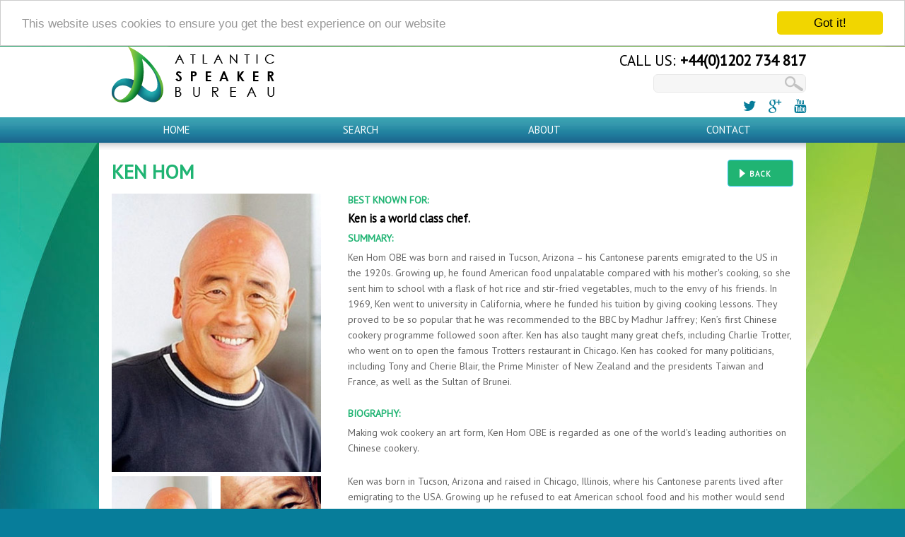

--- FILE ---
content_type: text/html; charset=utf-8
request_url: http://www.atlanticspeakerbureau.com/ken-hom/speaker
body_size: 4666
content:

<!DOCTYPE HTML>
<html lang="en">
<head>
	<meta http-equiv="X-UA-Compatible" content="IE=edge">
	<meta http-equiv="Content-Type" content="text/html; charset=utf-8">
	<title>Ken Hom, Celebrity speaker, Culture, Arts &amp; Epistemology speaker, Food &amp; Agriculture speaker, Author speaker, Chefs, Food &amp; Drink speaker, from Atlantic Speaker Bureau</title>
	<meta name="keywords" content="Ken Hom, Celebrity speaker, Culture, Arts &amp; Epistemology speaker, Food &amp; Agriculture speaker, Author speaker, Chefs, Food &amp; Drink speaker, Atlantic Speaker Bureau">
	<meta name="description" content="Ken Hom, Celebrity speaker, Culture, Arts & Epistemology speaker, Food & Agriculture speaker, Author speaker, Chefs, Food & Drink speaker, from Atlantic Speaker Bureau">
	<meta name="viewport" content="width=device-width, initial-scale=1.0">	<link href="/css/as2.css?10" rel="stylesheet">	<link href='http://fonts.googleapis.com/css?family=PT+Sans' rel='stylesheet' type='text/css'>
<script>
  (function(i,s,o,g,r,a,m){i['GoogleAnalyticsObject']=r;i[r]=i[r]||function(){
  (i[r].q=i[r].q||[]).push(arguments)},i[r].l=1*new Date();a=s.createElement(o),
  m=s.getElementsByTagName(o)[0];a.async=1;a.src=g;m.parentNode.insertBefore(a,m)
  })(window,document,'script','//www.google-analytics.com/analytics.js','ga');
  ga('create', 'UA-45391926-1', 'atlanticspeakerbureau.com');
  ga('send', 'pageview');
</script>
<!-- Start of Async Drift Code -->
<script>
!function() {
  var t;
  if (t = window.driftt = window.drift = window.driftt || [], !t.init) return t.invoked ? void (window.console && console.error && console.error("Drift snippet included twice.")) : (t.invoked = !0, 
  t.methods = [ "identify", "config", "track", "reset", "debug", "show", "ping", "page", "hide", "off", "on" ], 
  t.factory = function(e) {
    return function() {
      var n;
      return n = Array.prototype.slice.call(arguments), n.unshift(e), t.push(n), t;
    };
  }, t.methods.forEach(function(e) {
    t[e] = t.factory(e);
  }), t.load = function(t) {
    var e, n, o, i;
    e = 3e5, i = Math.ceil(new Date() / e) * e, o = document.createElement("script"), 
    o.type = "text/javascript", o.async = !0, o.crossorigin = "anonymous", o.src = "https://js.driftt.com/include/" + i + "/" + t + ".js", 
    n = document.getElementsByTagName("script")[0], n.parentNode.insertBefore(o, n);
  });
}();
drift.SNIPPET_VERSION = '0.3.1';
drift.load('k9vwhywk49yr');
</script>
<!-- End of Async Drift Code --><!-- Begin Cookie Consent plugin by Silktide - http://silktide.com/cookieconsent -->
<script type="text/javascript">
    window.cookieconsent_options = {"message":"This website uses cookies to ensure you get the best experience on our website","dismiss":"Got it!","learnMore":"More info","link":null,"theme":"light-top"};
</script>

<script type="text/javascript" src="//cdnjs.cloudflare.com/ajax/libs/cookieconsent2/1.0.9/cookieconsent.min.js"></script>
	<!-- End Cookie Consent plugin -->
</head>
<body class="bodySpeaker">
<div id="bannerContainer">
	<div class="container">
		<div class="row">
			<div class="four columns">
				<a href="http://www.atlanticspeakerbureau.com/" class="logo">
					<img src="/images/slimBanner-3.png" alt="Atlantic Speaker Bureau logo" class="u-max-full-width">
				</a>
			</div>
			<div class="eight columns rightCol">
				<div class="phonePanel">
					Call us: <span class="pnum">+44(0)1202 734 817</span>
				</div>
				<div class="searchPanel">
					<div class="search">
						<form action="http://www.atlanticspeakerbureau.com/search/results" method="get">
							<input type="text" name="keyword" maxlength="32">
							<input type="image" src="/images/search-1.png" alt="Search">
						</form>
					</div>
					<div class="u-cf"></div>
				</div>
				<div class="socialPanel">
					<a href="https://www.twitter.com/asbSPEAKERS" class="fa fa-twitter" target="_blank"></a>
					<a href="http://google.com/+Atlanticspeakerbureau" class="fa fa-google-plus" target="_blank"></a>
					<a href="https://www.youtube.com/user/AtlanticSpeaker" class="fa fa-youtube" target="_blank"></a>
				</div>
			</div>
		</div>
	</div>
</div>
<div id="topNavContainer">
	<div class="container">
		<div id="topNav">
			<div class="showFull">
				<div class="row">
					<div class="three columns"><a href="http://www.atlanticspeakerbureau.com/">Home</a></div>
					<div class="three columns"><a href="http://www.atlanticspeakerbureau.com/search/">Search</a></div>
					<div class="three columns"><a href="http://www.atlanticspeakerbureau.com/about">About</a></div>
					<div class="three columns"><a href="http://www.atlanticspeakerbureau.com/contact">Contact</a></div>
				</div>
			</div>
			<div class="showCollapsed">
				<div><a id="topNavBurger" class="href">&#9776; Menu</a></div>
				<div id="tncMenu" style="display:none">
					<div><a href="http://www.atlanticspeakerbureau.com/">Home</a></div>
					<div><a href="http://www.atlanticspeakerbureau.com/search/">Search</a></div>
					<div><a href="http://www.atlanticspeakerbureau.com/about">About</a></div>
					<div><a href="http://www.atlanticspeakerbureau.com/contact">Contact</a></div>
				</div>
			</div>
		</div>
	</div>
</div><div class="container" id="main">
	<div id="content">
		<div class="row">
			<div class="twelve columns">
				<a href="javascript:history.go(-1)" class="button button-primary u-pull-right">Back</a>
				<h1>Ken Hom</h1>
			</div>
		</div>
		
<div class='row'>
<div class='four columns speakerImage'><div class="row"><div class="twelve columns"><img src="http://www.atlanticspeakerbureau.com/images/db/i540472aeb5495.jpg" alt="Ken Hom" title="Ken Hom" class="main u-max-full-width"></div></div><div class="row"><div class="six columns thumbs"><a href="javascript:showPhoto(0)"><img src="http://www.atlanticspeakerbureau.com/images/db/i540472aebc5c7.jpg" alt="Ken Hom" title="Ken Hom" class="thumb u-max-full-width"></a></div><div class="six columns thumbs"><a href="javascript:showPhoto(1)"><img src="http://www.atlanticspeakerbureau.com/images/db/i5404734aa5873.jpg" alt="Ken Hom" title="Ken Hom" class="thumb u-max-full-width"></a></div></div><div class="row"></div><div class="row"><div class="twelve columns"><div class="videoWrapper"><div class="videoWrapper"><iframe width="314" height="177" src="https://www.youtube.com/embed/puX4uCNQIck" frameborder="0" allowfullscreen></iframe></div></div></div></div></div><div class='eight columns'><h4>Best known for:</h4><h3>Ken is a world class chef.</h3><h4>Summary:</h4><p>Ken Hom OBE was born and raised in Tucson, Arizona &ndash; his Cantonese parents emigrated to the US in the 1920s. Growing up, he found American food unpalatable compared with his mother's cooking, so she sent him to school with a flask of hot rice and stir-fried vegetables, much to the envy of his friends. In 1969, Ken went to university in California, where he funded his tuition by giving cooking lessons. They proved to be so popular that he was recommended to the BBC by Madhur Jaffrey; Ken&rsquo;s first Chinese cookery programme followed soon after. Ken has also taught many great chefs, including Charlie Trotter, who went on to open the famous Trotters restaurant in Chicago. Ken has cooked for many politicians, including Tony and Cherie Blair, the Prime Minister of New Zealand and the presidents Taiwan and France, as well as the Sultan of Brunei.</p><div id="bio"><h4>Biography:</h4><p><span lang="EN-US"> Making wok cookery an art form, Ken Hom OBE is regarded as one of the world's leading authorities on Chinese cookery.</span>&nbsp;</p>
<p><span lang="EN-US">Ken was born in Tucson, Arizona and raised in Chicago, Illinois, where his Cantonese parents lived after emigrating to the USA. Growing up he refused to eat American school food and his mother would send him in with a packed lunch box filled with Chinese delicacies. At the age of eleven Ken started work at his uncle's Chinese restaurant in Chicago after school and at weekends, about which he says, 'I did everything and it became my culinary education.'</span></p>
<p><span lang="EN-US">His passion for cooking continued during his time studying art and French history at the University of California, when he gave cooking lessons to help pay his fees. As part of his degree, he travelled to France and immediately recognised the French love of good food: one reason why he has now made the country his home. When the BBC was looking for a Chinese chef to produce a new series he was recommended by Madhur Jaffrey who had seen him giving lessons. This was the start of his TV career with the series Ken Hom's Chinese Cookery in 1984. He has gone from strength to strength with over 12 books and four TV series. </span></p></div><h4>Fee range:</h4><p>Please Enquire</p>
</div></div>
	</div>
</div>
<div class="container">
	<div id="footer">
		<div class="row">
			<div class="four columns">
				<h3>Speakers categories</h3>
				<ul>
					<li><a href="http://www.atlanticspeakerbureau.com/conference-keynote/speakers">Conference & Keynote</a></li><li><a href="http://www.atlanticspeakerbureau.com/after-dinner/speakers">After Dinner</a></li><li><a href="http://www.atlanticspeakerbureau.com/awards-entertainment/speakers">Awards & Entertainment</a></li><li><a href="http://www.atlanticspeakerbureau.com/business-motivational/speakers">Business & Motivational</a></li><li><a href="http://www.atlanticspeakerbureau.com/skills-enhancing/speakers">Skills Enhancing</a></li><li><a href="http://www.atlanticspeakerbureau.com/bespoke-projects/speakers">Bespoke Projects</a></li>
				</ul>
			</div>
			<div class="four columns">
				<h3>Featured articles</h3>
				<ul>
					<li><a href="http://www.atlanticspeakerbureau.com/future-businesses-and-tech-trends/feature">Future – Businesses and Tech Trends</a></li><li><a href="http://www.atlanticspeakerbureau.com/current-overview-of-technology-and-ai-in-mental-health/feature">Current Overview of Technology and AI in Mental Health</a></li><li><a href="http://www.atlanticspeakerbureau.com/why-we-should-be-talking-about-corporate-mental-health-covid-19-/feature">Why we should be talking about corporate mental health - COVID-19 Update</a></li><li><a href="http://www.atlanticspeakerbureau.com/are-you-customer-centric-/feature">Are You Customer Centric?</a></li><li><a href="http://www.atlanticspeakerbureau.com/eu-referendum-buzzword-bingo/feature">EU Referendum BUZZWORD BINGO</a></li><li><a href="http://www.atlanticspeakerbureau.com/technology-and-social-media-feature-strongly-in-rio-2016/feature">Technology and Social Media Feature Strongly in Rio 2016</a></li><li><a href="http://www.atlanticspeakerbureau.com/the-backlash-against-gig-tech-is-in-danger-of-going-too-far-by-j/feature">The Backlash Against Gig Tech is in Danger of Going Too Far by Jamie Bartlett</a></li><li><a href="http://www.atlanticspeakerbureau.com/the-case-for-gender-diversity-on-boards/feature">The Case for Gender Diversity on Boards</a></li><li><a href="http://www.atlanticspeakerbureau.com/trump-s-us-inauguration-what-next-for-making-america-great-again/feature">Trump’s US Inauguration – What Next for Making America Great Again?</a></li><li><a href="http://www.atlanticspeakerbureau.com/with-or-without-eu-in-a-global-britain-our-emerging-talent-debat/feature">With or Without EU in a Global Britain? Our Emerging Talent debates</a></li>
				</ul>
			</div>
			<div class="four columns">
				<h3>Information</h3>
				<ul>
					<li>Telephone: +44(0)1202 734817</li>
					<li><a href="http://www.atlanticspeakerbureau.com/">www.atlanticspeakerbureau.com</a></li>
					<li>
						<a href="mailto:enquiries@atlanticspeakerbureau.com?subject=Atlantic Speakers website enquiry">enquiries@atlanticspeakerbureau.com</a>
					</li>
					<li><a href="http://www.atlanticspeakerbureau.com/contact">Contact</a></li>
					<li><a href="http://www.atlanticspeakerbureau.com/terms">Company Information &amp; Privacy</a></li>
					<li><a href="http://www.atlanticspeakerbureau.com/sitemap">Sitemap</a></li>
				</ul>
			</div>
		</div>
		<div class="row">
			<div class="twelve columns" id="copyright">&copy; 2026 Atlantic Speaker Bureau</div>
		</div>
	</div>
</div>
<!--[if lt IE 9]>
<script src="https://oss.maxcdn.com/libs/html5shiv/3.7.0/html5shiv.js"></script>
<script src="https://oss.maxcdn.com/libs/respond.js/1.3.0/respond.min.js"></script>
<![endif]-->

<script src='http://www.atlanticspeakerbureau.com/js/jquery-3.1.1.min.js'></script>
<script>

$(function(){

$('#topNavBurger').click(function(){
	$('#tncMenu').toggle();
});
});
var thumbs = new Array();
thumbs[0] = new Array('http://www.atlanticspeakerbureau.com/images/db/i540472aeb5495.jpg','Ken Hom','314','419')
thumbs[1] = new Array('http://www.atlanticspeakerbureau.com/images/db/i5404732c5f896.jpg','Ken Hom','153','204')
function showPhoto(i)
{
	$('.speakerImage img.main').attr('src', thumbs[i][0]).attr('alt', thumbs[i][1]);
}


</script>
</body>
</html>

--- FILE ---
content_type: text/plain
request_url: https://www.google-analytics.com/j/collect?v=1&_v=j102&a=2039259943&t=pageview&_s=1&dl=http%3A%2F%2Fwww.atlanticspeakerbureau.com%2Fken-hom%2Fspeaker&ul=en-us%40posix&dt=Ken%20Hom%2C%20Celebrity%20speaker%2C%20Culture%2C%20Arts%20%26%20Epistemology%20speaker%2C%20Food%20%26%20Agriculture%20speaker%2C%20Author%20speaker%2C%20Chefs%2C%20Food%20%26%20Drink%20speaker%2C%20from%20Atlantic%20Speaker%20Bureau&sr=1280x720&vp=1280x720&_u=IEBAAAABAAAAACAAI~&jid=4626366&gjid=1154612858&cid=1139837504.1769617333&tid=UA-45391926-1&_gid=698532490.1769617333&_r=1&_slc=1&z=1331730884
body_size: -289
content:
2,cG-TK8L0S8CRH